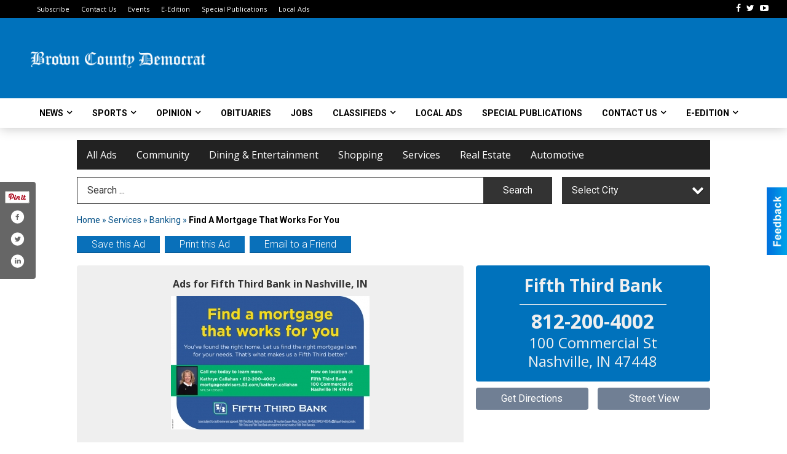

--- FILE ---
content_type: text/html
request_url: https://local.bcdemocrat.com/places/view/4899/find_a_mortgage_that_works_for_you.html
body_size: 14981
content:
<!DOCTYPE html>

<html lang="en" id="dealerspecial" class="en">

	<head>
		<meta charset="utf-8"/>
		<meta name="sth-site-verification" content="44332cc86b3be5c2ba2da00568ce92d9" />

        
				<meta property="og:site_name" content="BC Democrat">
		
		<!-- Mobile Specific Meta MASTER -->
		<meta http-equiv="X-UA-Compatible" content="IE=edge">
		<meta name="viewport" content="width=device-width, initial-scale=1, maximum-scale=5">

		<!-- SEO Tags -->
		<title>Find A Mortgage That Works For You, Fifth Third Bank, Nashville, IN</title><meta name="description" content="Fifth Third Bank, Find A Mortgage That Works For You">
<meta name="keywords" content="Find A Mortgage That Works For You, Fifth Third Bank, Services, Banking">
<meta property="og:title" content="Find A Mortgage That Works For You, Fifth Third Bank, Nashville, IN">
<link rel="canonical" href="https://local.bcdemocrat.com/places/view/4899/fifth_third_bank.html">
<meta rel="canonical" content="https://local.bcdemocrat.com/places/view/4899/fifth_third_bank.html">
<meta property="og:image" content="https://local.bcdemocrat.com/imgs/media.images/4899/4899.widea.jpg">
<meta property="og:url" content="https://local.bcdemocrat.com/places/view/4899/fifth_third_bank.html">
<meta property="og:description" content="Fifth Third Bank, Find A Mortgage That Works For You">
<meta property="og:type" content="place">
<meta property="place:location:latitude" content="39.207691">
<meta property="place:location:longitude" content="-86.243690">

		<!-- Scripts -->
		<script src="/scripts/language/en.js" type="text/javascript" ></script>

		<script src="//ajax.googleapis.com/ajax/libs/jquery/1.11.0/jquery.min.js"></script>
				<script> var $j = jQuery.noConflict(); </script>

		<script src="/js/prototype/prototype.js" type="text/javascript" ></script>
		<script src="/js/prototype/scriptaculous.js?load=effects,dragdrop,controls,slider,builder" type="text/javascript" ></script>

		<!-- GOOGLE MAPS -->
				<script type="text/javascript" src="//maps.googleapis.com/maps/api/js?key=AIzaSyD5Cjhox5invflzpDZQMcY7Ez3A8TnRiVY"></script>
		<script type="text/javascript" src="/js/maps.cluster.js"></script>
		<script type="text/javascript" src="/js/markerclusterer_compiled.js"></script>
		
		<script type="text/javascript">
						var wehaaOptions = {
						TYPE_DEALERSPECIAL : 2,
						TYPE_REALSTATE     : 1,
						actuallatlng       : '',
						base               : "",
						ajaxLoad           : '<p style="text-align:center; margin:0px;">SENDING....</p>',
						facebookAppId      : '287014194650886',
						app                : {
								controller : "places",
								view       : "view"
						},
						defaults           : {
								lat        : 40.755100,
								lng        : -111.877869						},
						type               : 2,
						lang               : '',
						langSegment        : '',
						session      : {"defLoc":0,"city":"Columbus, OH","lat":39.9625,"lng":-83.0061},						showMap            : false,
						usePopUp           : false,
						startURL		   : 'https://local.bcdemocrat.com/', //'//local.bcdemocrat.com/places/view/4899/find_a_mortgage_that_works_for_you.html',
						adURL			   : '',
						startTitle		   : document.title
					};
		</script>

		<script src="/scripts/load/controller:places/action:view.js?v=4.1.0.0" type="text/javascript" ></script>

		<!-- Favicon -->
		<link rel="icon" href="/favicon.png" type="image/png" />
		<link rel="shortcut icon" href="/favicon.ico" />

		<!-- Google Fonts -->
		<link href="//fonts.googleapis.com/css?family=Arimo:400,700" rel="stylesheet" type="text/css"><link href="//fonts.googleapis.com/css?family=Droid+Serif:400,300,700" rel="stylesheet" type="text/css"><link href="//fonts.googleapis.com/css?family=Lato:400,700,300" rel="stylesheet" type="text/css"><link href="//fonts.googleapis.com/css?family=Lora:400,700" rel="stylesheet" type="text/css"><link href="//fonts.googleapis.com/css?family=Merriweather:400,700" rel="stylesheet" type="text/css"><link href="//fonts.googleapis.com/css?family=Neuton:400,700" rel="stylesheet" type="text/css"><link href="//fonts.googleapis.com/css?family=Open+Sans:400,300,700" rel="stylesheet" type="text/css"><link href="//fonts.googleapis.com/css?family=Oswald:400,300,700" rel="stylesheet" type="text/css"><link href="//fonts.googleapis.com/css?family=Playfair+Display:400,700" rel="stylesheet" type="text/css"><link href="//fonts.googleapis.com/css?family=PT+Sans:400,700" rel="stylesheet" type="text/css"><link href="//fonts.googleapis.com/css?family=PT+Sans+Narrow:400,700" rel="stylesheet" type="text/css"><link href="//fonts.googleapis.com/css?family=Roboto:400,300,700" rel="stylesheet" type="text/css"><link href="//fonts.googleapis.com/css?family=Roboto+Condensed:400,700,300" rel="stylesheet" type="text/css"><link href="//fonts.googleapis.com/css?family=Roboto+Slab:400,300,700" rel="stylesheet" type="text/css"><link href="//fonts.googleapis.com/css?family=Source+Serif+Pro:400,700" rel="stylesheet" type="text/css"><link href="//fonts.googleapis.com/css?family=Tinos:400,300,700" rel="stylesheet" type="text/css">
		<!-- Third Party -->
		<link type="text/css" rel="stylesheet" href="/css/themes/web/normalize.css">
					<link type="text/css" rel="stylesheet" href="//cdnjs.cloudflare.com/ajax/libs/font-awesome/4.5.0/css/font-awesome.min.css">
		<link type="text/css" rel="stylesheet" href="/css/window/classic.css">

		<!-- WeHaa -->
		<link type="text/css" rel="stylesheet" href="/css/themes/web/design.css?v=4.1.0.0">
		<link type="text/css" rel="stylesheet" href="/css/themes/web/templates.css?v=4.1.0.0">

		<!--[if IE]>
			<link type="text/css" rel="stylesheet" href="/css/themes/latimes/fix_ie.css">
		<![endif]-->

		<!-- PRINT MEDIA CSS -->
		<link href="/css/themes/web/print.css" rel="stylesheet" type="text/css" media="print">

		<!-- LIGHTBOX -->
		<link type="text/css" rel="stylesheet" href="/css/lightbox/lightbox.css" media="screen" />

		<!-- PROTOTIP -->
		<link type="text/css" rel="stylesheet" href="/css/prototip/prototip.css" media="screen" />

		<!-- Custom Styles -->
		<link type="text/css" rel="stylesheet" href="/css/themes/web/custom.css?v=4.1.0.0">

		<!-- Views Styles -->
		<style type="text/css">

/* General
------------------------------------------------------------------------------------------------------------------------ */

	body {
		background-color: #ffffff;
	}

/* Structure
------------------------------------------------------------------------------------------------------------------------ */

	.fixed-header {
		border-bottom: #000000 0px solid;
	}
	
	.full-width {
		border-bottom: #000000 0px solid;
	}
	
	.boxed-width {
		box-shadow: 0 0 0 rgba(0, 0, 0, 0);
		border-left: #ffffff 0px solid;
		border-right: #ffffff 0px solid;
		background-color: #ffffff;
	}

/* Header
------------------------------------------------------------------------------------------------------------------------ */

	#sHeader {
		background-color: #ffffff;
	}

/* Main Menu
------------------------------------------------------------------------------------------------------------------------ */

	#sMenu {
		padding: 20px 20px 0px 20px;
	}
	
	#fMenu .bgdiv,
	#sMenu .bgdiv {
		color: #ffffff;
		background-color: #222222;
	}
	
	#fMenu .bgdiv .desk-menu > ul > li,
	#sMenu .bgdiv .desk-menu > ul > li {
		font-size: 16px;
		font-weight: normal;
	}
	
	#fMenu .bgdiv .desk-menu > ul > li > a,
	#sMenu .bgdiv .desk-menu > ul > li > a,
	#fMenu .bgdiv .desk-menu > ul > li > span,
	#sMenu .bgdiv .desk-menu > ul > li > span {
		color: #ffffff;
		padding: 0 16px;
		line-height: 48px;
		font-family: "Open Sans", sans-serif;
	}

	#fMenu .bgdiv .desk-menu > ul > li .submen .sublist,
	#sMenu .bgdiv .desk-menu > ul > li .submen .sublist {
		padding: 8px;
		background-color: #0072bc;
	}
	
	#fMenu .bgdiv .desk-menu > ul > li .submen .col.subcol2:first-child,
	#sMenu .bgdiv .desk-menu > ul > li .submen .col.subcol2:first-child {
		padding: 0 4px 0 0;
	}
	
	#fMenu .bgdiv .desk-menu > ul > li .submen .col.subcol2:last-child,
	#sMenu .bgdiv .desk-menu > ul > li .submen .col.subcol2:last-child {
		padding: 0 0 0 4px;
	}
	
	#fMenu .bgdiv .desk-menu > ul > li .submen .col.subcol3,
	#sMenu .bgdiv .desk-menu > ul > li .submen .col.subcol3 {
		padding: 0 4px;
	}
	
	#fMenu .bgdiv .desk-menu > ul > li .submen .col.subcol3:first-child,
	#sMenu .bgdiv .desk-menu > ul > li .submen .col.subcol3:first-child {
		padding: 0 4px 0 0;
	}
	
	#fMenu .bgdiv .desk-menu > ul > li .submen .col.subcol3:last-child,
	#sMenu .bgdiv .desk-menu > ul > li .submen .col.subcol3:last-child {
		padding: 0 0 0 4px;
	}
	
	#fMenu .bgdiv .desk-menu > ul > li .submen .col ul li a,
	#sMenu .bgdiv .desk-menu > ul > li .submen .col ul li a {
		font-size: 14px;
		color: #ffffff;
		border-bottom: #000000 1px solid;
		padding: 10px 8px;
	}
	
	#fMenu .bgdiv .desk-menu > ul > li .focus-within .col ul li a:focus,
	#sMenu .bgdiv .desk-menu > ul > li .focus-within .col ul li a:focus,
	#fMenu .bgdiv .desk-menu > ul > li .submen .col ul li a:hover,
	#sMenu .bgdiv .desk-menu > ul > li .submen .col ul li a:hover,
	#fMenu .bgdiv .desk-menu > ul > li .submen .col ul li a:focus,
	#sMenu .bgdiv .desk-menu > ul > li .submen .col ul li a:focus {
		background-color: #000000;
	}
	
	#fMenu .bgdiv .desk-menu > ul > li:focus-within > a,
	#sMenu .bgdiv .desk-menu > ul > li:focus-within > a,
	#fMenu .bgdiv .desk-menu > ul > li:focus-within > span,
	#sMenu .bgdiv .desk-menu > ul > li:focus-within > span,
	#fMenu .bgdiv .desk-menu > ul > li:hover > a,
	#sMenu .bgdiv .desk-menu > ul > li:hover > a,
	#fMenu .bgdiv .desk-menu > ul > li:hover > span,
	#sMenu .bgdiv .desk-menu > ul > li:hover > span {
		color: #ffffff;
		background-color: #0072bc;
	}
	
	#fMenu .bgdiv .desk-menu > ul > li.more .sublist > ul .li-more > a,
	#sMenu .bgdiv .desk-menu > ul > li.more .sublist > ul .li-more > a,
	#fMenu .bgdiv .desk-menu > ul > li.more .sublist > ul .li-more > span,
	#sMenu .bgdiv .desk-menu > ul > li.more .sublist > ul .li-more > span {
		font-size: 14px;
		color: #ffffff;
		border-bottom: #000000 1px solid;
		padding: 10px 8px;
	}
	
	#fMenu .bgdiv .desk-menu > ul > li.more .sublist > ul .li-more.parent > a:before,
	#sMenu .bgdiv .desk-menu > ul > li.more .sublist > ul .li-more.parent > a:before {
		padding: 2px 12px 0 0;
	}
	
	#fMenu .bgdiv .desk-menu > ul > li.more .sublist > ul .li-more:focus-within > a,
	#sMenu .bgdiv .desk-menu > ul > li.more .sublist > ul .li-more:focus-within > a,
	#fMenu .bgdiv .desk-menu > ul > li.more .sublist > ul .li-more:focus-within > span,
	#sMenu .bgdiv .desk-menu > ul > li.more .sublist > ul .li-more:focus-within > span,
	#fMenu .bgdiv .desk-menu > ul > li.more .sublist > ul .li-more:hover > a,
	#sMenu .bgdiv .desk-menu > ul > li.more .sublist > ul .li-more:hover > a,
	#fMenu .bgdiv .desk-menu > ul > li.more .sublist > ul .li-more:hover > span,
	#sMenu .bgdiv .desk-menu > ul > li.more .sublist > ul .li-more:hover > span {
		background-color: #000000;
	}
	
	#fMenu .bgdiv .desk-menu > ul > li.more .sublist > ul .li-more:focus-within > .submen,
	#sMenu .bgdiv .desk-menu > ul > li.more .sublist > ul .li-more:focus-within > .submen,
	#fMenu .bgdiv .desk-menu > ul > li.more .sublist > ul .li-more:hover > .submen,
	#sMenu .bgdiv .desk-menu > ul > li.more .sublist > ul .li-more:hover > .submen {
		top: -8px;
		padding-right: 8px;
	}
	
	#fMenu .bgdiv .desk-menu > ul > li.more .sublist > ul .li-more:focus-within > .submen.onecolumn .sublist,
	#sMenu .bgdiv .desk-menu > ul > li.more .sublist > ul .li-more:focus-within > .submen.onecolumn .sublist,
	#fMenu .bgdiv .desk-menu > ul > li.more .sublist > ul .li-more:hover > .submen.onecolumn .sublist,
	#sMenu .bgdiv .desk-menu > ul > li.more .sublist > ul .li-more:hover > .submen.onecolumn .sublist {
		width: 292px;
	}
	
	#fMenu .bgdiv .desk-menu > ul > li.more .sublist > ul .li-more:focus-within > .submen.onecolumn .sublist .subcol1,
	#sMenu .bgdiv .desk-menu > ul > li.more .sublist > ul .li-more:focus-within > .submen.onecolumn .sublist .subcol1,
	#fMenu .bgdiv .desk-menu > ul > li.more .sublist > ul .li-more:focus-within > .submen.onecolumn .sublist .subcol2,
	#sMenu .bgdiv .desk-menu > ul > li.more .sublist > ul .li-more:focus-within > .submen.onecolumn .sublist .subcol2,
	#fMenu .bgdiv .desk-menu > ul > li.more .sublist > ul .li-more:focus-within > .submen.onecolumn .sublist .subcol3,
	#sMenu .bgdiv .desk-menu > ul > li.more .sublist > ul .li-more:focus-within > .submen.onecolumn .sublist .subcol3,
	#fMenu .bgdiv .desk-menu > ul > li.more .sublist > ul .li-more:hover > .submen.onecolumn .sublist .subcol1,
	#sMenu .bgdiv .desk-menu > ul > li.more .sublist > ul .li-more:hover > .submen.onecolumn .sublist .subcol1,
	#fMenu .bgdiv .desk-menu > ul > li.more .sublist > ul .li-more:hover > .submen.onecolumn .sublist .subcol2,
	#sMenu .bgdiv .desk-menu > ul > li.more .sublist > ul .li-more:hover > .submen.onecolumn .sublist .subcol2,
	#fMenu .bgdiv .desk-menu > ul > li.more .sublist > ul .li-more:hover > .submen.onecolumn .sublist .subcol3,
	#sMenu .bgdiv .desk-menu > ul > li.more .sublist > ul .li-more:hover > .submen.onecolumn .sublist .subcol3 {
		padding: 0 12px 0 0;
	}

/* Floating & Sliding Menus
------------------------------------------------------------------------------------------------------------------------ */

	#fMenu .bgdiv .mobile-menu > ul > li > a,
	#sMenu .bgdiv .mobile-menu > ul > li > a,
	#fMenu .bgdiv .mobile-menu > ul > li > span,
	#sMenu .bgdiv .mobile-menu > ul > li > span {
		color: #ffffff;
	}

	#fMenu .bgdiv .mobile-menu > ul > li > a.mobile-open span,
	#sMenu .bgdiv .mobile-menu > ul > li > a.mobile-open span,
	#fMenu .bgdiv .mobile-menu > ul > li > span.mobile-open span,
	#sMenu .bgdiv .mobile-menu > ul > li > span.mobile-open span,
	#fMenu .bgdiv .mobile-menu > ul > li > a.ssearch-open span,
	#sMenu .bgdiv .mobile-menu > ul > li > a.ssearch-open span,
	#fMenu .bgdiv .mobile-menu > ul > li > span.ssearch-open span,
	#sMenu .bgdiv .mobile-menu > ul > li > span.ssearch-open span {
		background: #ffffff;
	}

	#sliding_menu {
		background: #0072bc;
	}

	#sliding_menu ul li a {
		color: #ffffff;
		border-bottom: #000000 1px solid;
	}

/* Leader Board
------------------------------------------------------------------------------------------------------------------------ */

	#sLeaderBoard {
		font-size: 16px;
		padding: 8px 20px 0 20px;
	}
	
	#sLeaderBoard .bgdiv {
		color: #ffffff;
		background-color: #b30000;
	}
	
	#sLeaderBoard .bgdiv .content {
		font-weight: normal;
		font-family: "Roboto", sans-serif;
		padding: 8px 16px;
	}

/* Title
------------------------------------------------------------------------------------------------------------------------ */

	#pTitle {
		padding: 12px 20px 0 20px;
		line-height: 36px;
	}
	
	#pTitle .place_index_title {
		color: #000000;
		font-size: 24px;
		font-weight: 300;
		font-family: "Open Sans", sans-serif;
	}

/* Search: Advertizers / Zones / Cities / Search
------------------------------------------------------------------------------------------------------------------------ */

	#pSearch {
		padding: 12px 20px 0 20px;
		line-height: 44px;
		font-weight: normal;
		font-family: "Roboto", sans-serif;
	}
	
	#pSearch ::-webkit-input-placeholder { color: #333333; }
	#pSearch ::-moz-placeholder { color: #333333; }
	#pSearch :-ms-input-placeholder { color: #333333; }
	#pSearch :-moz-placeholder { color: #333333; }
	
		#pSearch .has-text ::-webkit-input-placeholder { color: #333333; }
		#pSearch .has-text ::-moz-placeholder { color: #333333; }
		#pSearch .has-text :-ms-input-placeholder { color: #333333; }
		#pSearch .has-text :-moz-placeholder { color: #333333; }
	
	#pSearch .list-combo,
	#pSearch .search_combo_top,
	#aSearch .advertiser_button {
		padding: 0px 0 0px 16px;
	}
	
	#pSearch .search_combo_top.combo_text {
		padding: 0;
	}
	
	#aSearch .advertiser_button > a,
	#pSearch .search_combo_top input,
	#pSearch .search_combo_top button,
	#pSearch .list-combo .header {
		color: #ffffff;
		font-size: 16px;
		padding: 0 24px;
		background: #333333;
		height: 44px;
		line-height: 44px;
	}
	
	#aSearch .advertiser_button > a {
		height: 36px;
		line-height: 36px;
	}

	#aSearch .advertiser_button:hover > a,
	#pSearch .search_combo_top:hover button,
	#pSearch .list-combo:hover .header {
		-webkit-box-shadow: inset 0 -44px 0 0 rgba(0, 0, 0, 0.15);
		-moz-box-shadow: inset 0 -44px 0 0 rgba(0, 0, 0, 0.15);
		box-shadow: inset 0 -44px 0 0 rgba(0, 0, 0, 0.15);
	}
	
	#pSearch .search_combo_top input {
		width: 176px;
		padding: 0 0 0 16px;
	}
	
		#pSearch .search_combo_top .has-text input {
			width: 100%;
			padding-right: 112px;
			color: #333333;
			background: #ffffff;
			border: #333333 1px solid;
			-webkit-box-shadow: none;
			-moz-box-shadow: none;
			box-shadow: none;
			cursor: auto;
			text-shadow: none;
		}
	
	#pSearch .search_combo_top button {
		width: 32px;
		padding: 0;
	}
	
		#pSearch .search_combo_top .has-text button {
			width: 112px;
			margin-left: -112px;
		}
	
	#pSearch .search_combo_top button.icon-search:before {
		font-size: 20px;
		line-height: 42px;
	}
	
	#pSearch .list-combo .header {
		padding: 0 40px 0 16px;
	}
	
	#pSearch .list-combo .header:after {
		right: 4px;
		width: 32px;
		font-size: 20px;
		line-height: 42px;
	}
	
	#pSearch .list-combo ul {
		background: #0072bc;
		max-height: 320px;
		padding: 4px 0;
	}
	
	#pSearch .list-combo ul li {
		padding: 0 4px;
	}
	
	#pSearch .list-combo ul li a {
		color: #ffffff;
		font-size: 14px;
		border-bottom: #0061a0 1px solid;
		padding: 10px 8px;
	}
	
	#pSearch .list-combo ul li a:hover,
	#pSearch .list-combo ul li a:focus {
		color: #ffffff;
		background-color: #0061a0;
	}

/* Mobile Search: Advertizers / Zones / Cities / Search
------------------------------------------------------------------------------------------------------------------------ */

	#sSearch {
		background: #0072bc;
	}
	
	#sSearch .list-combo ul {
		background: #222222;
	}
	
	#sSearch .list-combo ul li a {
		color: #ffffff;
	}

/* Intro Text
------------------------------------------------------------------------------------------------------------------------ */

	#pIntrotext {
		font-size: 16px;
		padding: 20px 20px 10px 20px;
		font-weight: normal;
		font-family: "Roboto", sans-serif;
	}

/* Banner
------------------------------------------------------------------------------------------------------------------------ */

	#sBanner {
		padding: 8px 20px 0 20px;
	}

/* Breadcrumb
------------------------------------------------------------------------------------------------------------------------ */

	#pBreadcrumb {
		color: #055187;
		padding: 12px 20px 0 20px;
		font-size: 14px;
		font-weight: normal;
		line-height: 28px !important;
	}
	
	#pBreadcrumb a {
		color: #055187;
	}
	
	#pBreadcrumb a:hover,
	#pBreadcrumb a:focus {
		color: #000000;
	}
	
	#pBreadcrumb h2 {
		color: #000000;
		font-weight: bold;
		font-size: 14px;
		line-height: 28px;
	}

/* Saving Ads
------------------------------------------------------------------------------------------------------------------------ */

	#pAdControls,
	#vAdControls {
		padding: 12px 20px 0 20px;
		line-height: 28px;
		font-weight: 300;
		font-family: "Roboto", sans-serif;
	}
	
	#pAdControls a,
	#vAdControls a {
		margin: 0px 8px 0px 0;
		color: #ffffff;
		font-size: 16px;
		padding: 0 24px;
		background: #0970ba;
		height: 28px;
		line-height: 28px;
	}
	
	#pAdControls a:hover,
	#vAdControls a:hover {
		-webkit-box-shadow: inset 0 -28px 0 0 rgba(0, 0, 0, 0.15);
		-moz-box-shadow: inset 0 -28px 0 0 rgba(0, 0, 0, 0.15);
		box-shadow: inset 0 -28px 0 0 rgba(0, 0, 0, 0.15);
	}
	
	#pAdControls.floatright a,
	#vAdControls.floatright a {
		margin: 0px 0 0px 8px;
	}

/* Letter List
------------------------------------------------------------------------------------------------------------------------ */

	.letter-list {
		margin: 0 0 24px;
		font-weight: normal;
		font-family: "Open Sans", sans-serif;
	}
	
	.letter-list ul li {
		margin: 2px;
		font-size: 16px;
	}
	
	.letter-list ul li a {
		color: #ffffff;
		background: #222222;
		border: #222222 1px solid;
		padding: 4px 12px;
	}
	
	.letter-list ul li a.all {
		color: #222222;
		background: none;
	}
	
	.letter-list ul li a:hover,
	.letter-list ul li a.actual {
		color: #ffffff;
		background: #0072bc;
		border: #0072bc 1px solid;
	}
	
	.letter-list ul li strong {
		color: #ffffff;
		background: #222222;
		border: #222222 1px solid;
		font-weight: normal;
		padding: 4px 12px;
	}

/* Ad View - Left Column
------------------------------------------------------------------------------------------------------------------------ */

	.ui-dialog .ui-dialog-content {
		background: #efefef;
	}

	#cA.viewPlace {
		color: #333333;
		width: 63%;
		padding: 0 20px 20px 0;
		font-family: "Roboto", sans-serif;
	}
	
	#cA.viewPlace.fullPage {
		padding: 0 0 20px;
	}
	
	#cA.viewPlace .viewContainer {
		padding: 20px;
		background: #efefef;
		border-radius: 4px;
	}
	
	#cA.viewPlace .viewContainer h1.ad_name {
		margin: 0 0 10px;
		font-size: 16px;
		font-family: "Open Sans", sans-serif;
	}
	
	#cA.viewPlace .viewContainer h2.ad_date {
		margin: 20px 0;
		font-size: 12px;
	}
	
	#cA.viewPlace .viewContainer .related {
		color: #000000;
		background: #ffffff;
		padding: 10px;
		border-radius: 4px;
	}
	
	#cA.viewPlace .viewContainer .related h3 {
		margin: 0 0 10px;
		font-size: 18px;
		font-family: "Open Sans", sans-serif;
	}
	
	#cA.viewPlace .viewContainer .related ul li {
		font-size: 14px;
		padding: 8px 12px;
	}
	
	#cA.viewPlace .viewContainer .related ul li div {
		min-height: 48px;
		padding: 5px 0 5px 64px;
	}
	
	#cA.viewPlace .viewContainer .related ul li div:hover {
		background: #efefef;
	}
	
	#cA.viewPlace .viewContainer .related ul li a {
		color: #0061a0;
	}
	
	#cA.viewPlace .viewContainer .related ul li a img {
		width: 52px;
		height: 48px;
		top: 5px;
		left: 5px;
	}
	
	#cA.viewPlace .viewContainer .related ul li p {
		margin: 5px 0 0;
		font-size: 12px;
	}
	
	#cA.viewPlace .viewContainer .related ul li.hidden-related {
		padding: 0;
	}
	
	#cA.viewPlace .viewContainer .related .view-more-ads {
		color: #ffffff;
		background: #0061a0;
		border-radius: 4px;
		padding: 10px 20px;
		margin-top: 10px;
	}

	#cA.viewPlace .businessHeader h2 {
		color: #0072bc;
		font-size: 48px;
	}

/* Ad View - Right Column
------------------------------------------------------------------------------------------------------------------------ */

	#cB.viewPlace {
		color: #333333;
		width: 37%;
		padding: 0 0 20px;
		font-family: "Roboto", sans-serif;
	}
	
	#cB.viewPlace .viewContainer {
		background: #efefef;
		border-radius: 4px;
		padding: 20px 20px 0;
	}
	
	#cB.viewPlace .viewContainer .placeHeader {
		border-radius: 4px;
		padding: 10px 20px;
		background: #0072bc;
		margin-bottom: 10px;
	}
	
	#cB.viewPlace .viewContainer .placeHeader h2 {
		color: #efefef;
		padding: 6px 0;
		font-size: 28px;
		font-family: "Open Sans", sans-serif;
	}
	
	#cB.viewPlace .viewContainer .placeHeader h2 a {
		color: #efefef;
	}
	
	#cB.viewPlace .viewContainer .placeHeader p {
		color: #efefef;
		font-size: 24px;
		font-family: "Open Sans", sans-serif;
	}
	
	#cB.viewPlace .viewContainer .placeHeader p:before {
		background: #efefef;
	}
	
	#cB.viewPlace .viewContainer .moduleInfo h2 {
		font-size: 20px;
		font-family: "Open Sans", sans-serif;
		margin: 10px 0 5px;
	}
	
	#cB.viewPlace .viewContainer .moduleInfo .space_inserter {
		margin-bottom: 20px;
	}
	
	#cB.viewPlace .viewContainer .moduleInfo .whitesquare {
		color: #000000;
		background: #ffffff;
		padding: 10px 20px;
		border-radius: 4px;
		margin-bottom: 20px;
	}
	
	#cB.viewPlace .viewContainer .moduleInfo .whitesquare a {
		color: #0061a0;
	}

	#cB.viewPlace .viewContainer .moduleInfo .whitesquare h3 {
		font-size: 24px;
		font-family: "Open Sans", sans-serif;
		margin: 0 0 20px;
		padding: 0 0 12px;
	}
	
	#cB.viewPlace .viewContainer .moduleInfo .addresses .extraAddress,
	#cB.viewPlace .viewContainer .moduleInfo .addresses .first_address {
		padding: 8px 0 8px 36px;
	}
	
	#cB.viewPlace .viewContainer .moduleInfo .addresses .extraAddress .letter,
	#cB.viewPlace .viewContainer .moduleInfo .addresses .first_address .letter {
		color: #efefef;
		top: 8px;
		background-color: #0072bc;
		border-radius: 4px;
		font-size: 12px;
		width: 24px;
		height: 24px;
		line-height: 24px;
	}
	
	#cB.viewPlace .viewContainer .moduleInfo .addresses .extraAddress .subaddres,
	#cB.viewPlace .viewContainer .moduleInfo .addresses .first_address .subaddres {
		font-size: 18px;
		line-height: 24px;
	}
	
	#cB.viewPlace .viewContainer .moduleInfo .addresses .extraAddress a.location,
	#cB.viewPlace .viewContainer .moduleInfo .addresses .first_address a.location {
		color: #ffffff;
		background-color: #0061a0;
		padding: 4px 8px;
		border-radius: 4px;
		margin: 4px 4px 0 0;
		font-size: 16px;
	}
	
	#cB.viewPlace .viewContainer .moduleInfo .mapsright p.map_title {
		font-size: 12px;
		margin: 0 0 4px;
	}
	
	#cB.viewPlace .viewContainer .moduleInfo .mapsright #map_place {
		height: 272px;
		border: #000000 1px solid;
		margin-bottom: 20px;
	}
	
	#cB.viewPlace .viewContainer .moduleInfo .bottomaddress #map_place {
		margin-bottom: 0;
	}
	
	#cB.viewPlace .viewContainer .moduleInfo .mapsright .bizmap_address {
		margin-bottom: 20px;
	}
	
	#cB.viewPlace .viewContainer .moduleInfo .contactinfo .websites .website {
		margin: 0 0 24px;
	}
	
	#cB.viewPlace .viewContainer .moduleInfo .contactinfo .schedules {
		margin: 12px 0 0;
		padding: 8px 0 0;
	}
	
	#cB.viewPlace .viewContainer .moduleInfo .topics ul li .paragraph {
		font-size: 20px;
	}
	
	#cA.viewPlace .bizcontact,
	#cB.viewPlace .viewContainer .bizcontact {
		color: #efefef;
		background: #0072bc;
		margin-bottom: 10px;
	}
	
	#cA.viewPlace .bizcontact a,
	#cB.viewPlace .viewContainer .bizcontact a {
		color: #efefef;
	}
	
	#cA.viewPlace #viewmore_biz {
		color: #efefef;
		background: #0072bc;
		display: block;
		text-align: center;
		text-decoration: none;
		text-transform: uppercase;
		padding: 12px 0;
		font-weight: bold;
	}


/* Ad View - Footer
------------------------------------------------------------------------------------------------------------------------ */

	.footerPlace {
		color: #333333;
		padding: 16px;
		background: #ffffff;
	}
	
	.footerPlace .contImage {
		width: 224px;
		height: 112px;
		margin: 0 8px;
		background: #efefef;
	}
	
	.footerPlace .web,
	.footerPlace .contact_info {
		min-width: 208px;
		max-width: 304px;
		height: 112px;
		padding: 8px 16px;
		margin: 0 8px;
		font-size: 12px;
		background: #efefef;
	}
	
	.footerPlace .contact_info h2 {
		font-size: 16px;
		font-family: "Open Sans", sans-serif;
	}
	
	.footerPlace .contact_info h3 {
		margin: 0 0 4px;
		font-family: "Open Sans", sans-serif;
	}
	
	.footerPlace .contact_info a {
		color: #0072bc;
		font-size: 16px;
	}
	
	.footerPlace .web h2 {
		font-size: 14px;
	}
	
	.footerPlace .web h3 {
		font-size: 14px;
	}
	
	.footerPlace .web a {
		color: #0072bc;
		font-size: 14px;
	}

/* Carousel Controls
------------------------------------------------------------------------------------------------------------------------ */

	
	.carousel-section {
		margin-bottom: 32px;
	}
	
	.carousel-section .carousel-title {
		color: #0072bc;
		font-weight: 300;
		font-size: 24px;
		line-height: 32px;
		font-family: "Roboto", sans-serif;
	}
	
	.carousel-section .carousel-title a {
		color: #ffffff;
		background: #0072bc;
		font-weight: 300;
		font-family: "Roboto", sans-serif;
		padding: 0 8px;
		font-size: 10px;
		line-height: 20px;
		margin: 6px 0 0 12px;
	}
	
	.carousel-section .carousel-controls a {
		color: #ffffff;
		background: #0072bc;
		padding: 0 10px 0 8px;
		margin: 2px 0 2px 4px;
	}
	
	.carousel-section .carousel-controls a.carousel-right {
		padding: 0 8px 0 10px;
	}
	
	.carousel-section .carousel-controls a span {
		font-size: 18px;
		line-height: 28px;
	}
	
	.carousel-section .carousel-block-wrapper {
		margin: 16px auto 32px;
	}

	.carousel-section.total_cols_1 .carousel-title a {
		padding: 0 16px;
		font-size: 12px;
		line-height: 28px;
		margin: 4px 0 0;
	}

	.carousel-section.total_cols_1 .carousel-controls a {
		margin: 0px 4px;
	}

/* Ads - Defaults
------------------------------------------------------------------------------------------------------------------------ */

	.place {
		width: 290px;
		padding: 0 10px 25px;
	}

	.place.place_gallery_item,
	.place.place_premium_item {
		height: 350px;
	}

	.place.place_carousel_item,
	.place.place_premium_carousel_item,
	#places_container_marketplace .place.place_marketplace_item {
		height: 325px;
	}

	#places_container_marketplace .place.place_marketplace_item.item_1 {
		height: 650px;
	}

	.place_clean_item,
	.place_default_item,
	.place_premium_item {
		padding-bottom: 49px;
	}

	.place_carousel_item,
	.place_premium_carousel_item {
		padding-bottom: 24px;
	}

		.place .place_wrapper {
		padding-bottom: 1px !important;
		-webkit-box-shadow: 0 0 0 1px rgba(0, 0, 0, 0.15), inset 0 -1px 0 0 rgba(0, 0, 0, 0.15) !important;
		-moz-box-shadow: 0 0 0 1px rgba(0, 0, 0, 0.15), inset 0 -1px 0 0 rgba(0, 0, 0, 0.15) !important;
		box-shadow: 0 0 0 1px rgba(0, 0, 0, 0.15), inset 0 -1px 0 0 rgba(0, 0, 0, 0.15) !important;
	}

	.place_premium_item .place_wrapper,
	.place_carousel_item .place_wrapper,
	.place_premium_carousel_item .place_wrapper {
		height: 301px !important;
	}

	.place_gallery_item .place_wrapper {
		height: 325px !important;
	}

	#places_container_marketplace .place_marketplace_item .place_wrapper {
		height: 300px !important;
	}

	#places_container_marketplace .place_marketplace_item.item_1 .place_wrapper {
		height: 625px !important;
	}
	
	.place .place_wrapper .adimage {
		padding: 10px 10px 10px 10px;
		background: #fafafa;
	}

	.place_carousel_item .place_wrapper .adimage,
	.place_premium_item .place_wrapper .adimage a.img.centered_image, 
	.place_premium_carousel_item .place_wrapper .adimage a.img.centered_image,
	.place_premium_item .place_wrapper .adimage span.img.centered_image, 
	.place_premium_carousel_item .place_wrapper .adimage span.img.centered_image {
		padding: 0;
		bottom: auto;
		height: 71%;
	}

	.place_carousel_item .place_wrapper .adimage a.img,
	.place_carousel_item .place_wrapper .adimage span.img {
		margin: 10px 10px 10px 10px;
	}

	.place_premium_item .place_wrapper .adimage, 
	.place_gallery_item .place_wrapper .adimage, 
	.place_marketplace_item .place_wrapper .adimage,
	.place_premium_carousel_item .place_wrapper .adimage {
		padding: 0;
		bottom: 1px;
	}

	.total_cols_1 .place_clean_item .place_wrapper {
		padding-bottom: 0 !important;
		-webkit-box-shadow: none !important;
		-moz-box-shadow: none !important;
		box-shadow: none !important;
	}

	.total_cols_1 .place_clean_item .place_wrapper .adimage {
		padding: 0;
	}

	.total_cols_1 .place_default_item .place_wrapper .adimage {
		padding: 8px 0;
	}

	.total_cols_1 .place_clean_item .place_wrapper .adimage .imgcontain,
	.total_cols_1 .place_default_item .place_wrapper .adimage .imgcontain {
		margin: 0 -10px;
	}
	
	.total_cols_1 .place_carousel_item .place_wrapper .adimage a.img,
	.total_cols_1 .place_carousel_item .place_wrapper .adimage span.img {
		margin: 8px -10px;
	}

	.place .place_wrapper .details {
		padding: 2px 0 4px 0;
	}

	.place_clean_item .place_wrapper .details {
		padding: 0;
	}

	.place_default_item .place_wrapper .details,
	.place_premium_item .place_wrapper .details,
	.place_carousel_item .place_wrapper .details,
	.place_premium_carousel_item .place_wrapper .details {
		background: rgba(0, 0, 0, 1);
	}

	.place_gallery_item .place_wrapper .adimage .effect,
	.place_marketplace_item .place_wrapper .adimage .effect {
		background: rgba(0, 0, 0, 1);
	}

	.place_gallery_item .place_wrapper .details,
	.place_premium_item .place_wrapper .details, 
	.place_carousel_item .place_wrapper .details, 
	.place_marketplace_item .place_wrapper .details,
	.place_premium_carousel_item .place_wrapper .details {
		top: 71%;
		bottom: 1px;
	}

	.place .place_wrapper .details .offer_name {
		color: #ffffff;
		background: #0072bc;
		text-align: center;
		font-weight: normal;
		padding: 2px 4px 2px 4px;
		font-size: 19px;
		font-family: "Open Sans", sans-serif;
	}
	
	.place .place_wrapper .details .offer_name a,
	.place .place_wrapper .details .offer_name span {
		color: #ffffff;
	}
	
	.place_marketplace_item.item_1 .place_wrapper .details .offer_bintrotext {
		font-size: 47.5px;
	}

	.place .place_wrapper .details .business_name {
		color: #ffffff;
		background: transparent;
		text-align: center;
		font-weight: normal;
		padding: 2px 4px 2px 4px;
		font-size: 14px;
		font-family: "Roboto", sans-serif;
	}
	
	.place .place_wrapper .details .business_name a,
	.place .place_wrapper .details .business_name span {
		color: #ffffff;
	}
	
	.place_marketplace_item.item_1 .place_wrapper .details .offer_bintrotext {
		font-size: 24.5px;
	}

	.place_gallery_item .place_wrapper .business_category, 
	.place_marketplace_item .place_wrapper .business_category,
	.place .place_wrapper .details .business_category {
		color: #ffffff;
		background: transparent;
		text-align: center;
		font-weight: normal;
		padding: 4px 4px 4px 4px;
		font-size: 12px;
		font-family: "Open Sans", sans-serif;
	}
	
	.place_gallery_item .place_wrapper .business_category, 
	.place_marketplace_item .place_wrapper .business_category,
	.place .place_wrapper .details .business_category a,
	.place .place_wrapper .details .business_category span {
		color: #ffffff;
	}
	
	.place_gallery_item .place_wrapper .business_category, 
	.place_marketplace_item .place_wrapper .business_category {
		top: 20px;
						max-width: none !important;
				left: 20px !important;
				right: 20px !important;
					}

	.place .place_wrapper > .business_category a,
	.place .place_wrapper > .business_category span {
		color: #ffffff;
	}
	
	
	.place .place_wrapper .details .offer_bintrotext {
		color: #333333;
		background: transparent;
		text-align: center;
		font-weight: normal;
		padding: 0 4px 0 4px;
		font-size: 12px;
		font-family: "Roboto", sans-serif;
	}

	.place_premium_item .place_wrapper .details .offer_bintrotext > div,
	.place_gallery_item .place_wrapper .details .offer_bintrotext > div,
	.place_carousel_item .place_wrapper .details .offer_bintrotext > div,
	.place_marketplace_item .place_wrapper .details .offer_bintrotext > div,
	.place_premium_carousel_item .place_wrapper .details .offer_bintrotext > div {
		line-height: 18px;
		max-height: 36px;
	}

	.place_marketplace_item.item_1 .place_wrapper .details .offer_bintrotext {
		font-size: 18px;
	}

	.place_marketplace_item.item_1 .place_wrapper .details .offer_bintrotext > div {
		line-height: 26px;
		max-height: 52px;
	}

	.place .place_wrapper .details .publication_date {
		font-size: 12px;
		color: #000000 !important;
		text-align: center !important;
		font-weight: normal !important;
		font-family: "Roboto", sans-serif !important;
	}

	.place_clean_item .place_wrapper .details .publication_date,
	.place_default_item .place_wrapper .details .publication_date,
	.place_premium_item .place_wrapper .details .publication_date,
	.place_carousel_item .place_wrapper .details .publication_date,
	.place_premium_carousel_item .place_wrapper .details .publication_date {
		line-height: 24px;
		bottom: -25px;
	}
	
	@media only screen and (max-width: 740px) {

		.header_links_mobile_fixed a.phones,
		.header_links_mobile_fixed a.location,
		#cB.viewPlace .viewContainer .moduleInfo > h2 {
			background: #0072bc;
		}

   	}

	

</style>









































	</head>

	<body itemscope itemtype="http://schema.org/WebPage" class="places_view ">
		<a class="skip-to-content-link" href="#sContent">skip to content</a>

		<div id="sliding_blocking_bg"></div>
		<!-- Sliding Menu -->
		<div id="sliding_menu">
			
<div class="slidenav-container">
	<nav class="sliding-menu">
			<ul class="menu ">
		<li>
			<a class="home" href="https://local.bcdemocrat.com/">All Ads</a>
		</li>
		<li><a class=''  data-type_id='11'  href='https://local.bcdemocrat.com/places/types:11' title='Community  Ads in  Nashville, IN'>Community </a></li><li><a class=''  data-type_id='3'  href='https://local.bcdemocrat.com/places/types:3' title='Dining & Entertainment Ads in  Nashville, IN'>Dining & Entertainment</a></li><li><a class=''  data-type_id='9'  href='https://local.bcdemocrat.com/places/types:9' title='Shopping Ads in  Nashville, IN'>Shopping</a></li><li><a class=''  data-type_id='5'  href='https://local.bcdemocrat.com/places/types:5' title='Services Ads in  Nashville, IN'>Services</a></li><li><a class=''  data-type_id='23'  href='https://local.bcdemocrat.com/places/types:23' title='Real Estate Ads in  Nashville, IN'>Real Estate</a></li><li><a class=''  data-type_id='24'  href='https://local.bcdemocrat.com/places/types:24' title='Automotive Ads in  Nashville, IN'>Automotive</a></li>	</ul>
		</nav>
</div>
			<div class="clearBoth"></div>
		</div>
		<!-- Sliding Search Forms -->
		<div id="sSearch">
						
			


	<div class="city_combo_top list-combo">
		
<!-- Cities Menu -->
<div class="" style="position:relative;">
	<div class="header" tabindex="0">
					Select City			</div>
	<ul>
		<li>
			<a href="https://local.bcdemocrat.com/">ALL CITIES</a>
		</li>
					<li>
				<a href="https://local.bcdemocrat.com/places/city:Aberdeen">Aberdeen</a>
			</li>
					<li>
				<a href="https://local.bcdemocrat.com/places/city:Anderson">Anderson</a>
			</li>
					<li>
				<a href="https://local.bcdemocrat.com/places/city:Bloomington">Bloomington</a>
			</li>
					<li>
				<a href="https://local.bcdemocrat.com/places/city:Columbus">Columbus</a>
			</li>
					<li>
				<a href="https://local.bcdemocrat.com/places/city:Fort%20Collins">Fort Collins</a>
			</li>
					<li>
				<a href="https://local.bcdemocrat.com/places/city:Freetown">Freetown</a>
			</li>
					<li>
				<a href="https://local.bcdemocrat.com/places/city:Indianapolis">Indianapolis</a>
			</li>
					<li>
				<a href="https://local.bcdemocrat.com/places/city:Lafayette">Lafayette</a>
			</li>
					<li>
				<a href="https://local.bcdemocrat.com/places/city:Martinsville">Martinsville</a>
			</li>
					<li>
				<a href="https://local.bcdemocrat.com/places/city:Morgantown">Morgantown</a>
			</li>
					<li>
				<a href="https://local.bcdemocrat.com/places/city:Nashville">Nashville</a>
			</li>
					<li>
				<a href="https://local.bcdemocrat.com/places/city:Nineveh">Nineveh</a>
			</li>
					<li>
				<a href="https://local.bcdemocrat.com/places/city:Paoli">Paoli</a>
			</li>
					<li>
				<a href="https://local.bcdemocrat.com/places/city:Trafalgar">Trafalgar</a>
			</li>
			</ul>
</div>
<!-- /Cities Menu -->		<div class="clearBoth"></div>
	</div>
	
<div class="search_combo_top">
	    <form action="/places/str:" class="search ">
    <div class="input search append ">
    <label for="field_1990"><span style="font-size:1rem;position:absolute;z-index:0;">Search Term</span>
    <input id="field_1990" name="str" style="z-index:1;" value="" placeholder="Search ..." autocomplete="off" autocorrect="off" autocapitalize="off">
    </label>
    	<button type="submit" class="icon-search" style="overflow:hidden;"><span style="position:absolute;left:50px;">Search</span></button>
        </div>
    </form>
  	<div class="clearBoth"></div>
</div>
			<div class="clearBoth"></div>
		</div>

		</div><!-- /fixed-header --><div class="full-width">						<!-- Header -->
						<div id="sHeader">
								<div id="client_header">
	<div class="td-header-wrap td-header-style-1">
		<div class="td-header-top-menu-full">
			<div class="td-container td-header-row td-header-top-menu">
				<div class="top-bar-style-1">
					<nav>
						<div class="td-header-sp-top-menu" role="navigation" itemscope="itemscope" itemtype="http://schema.org/SiteNavigationElement">
							<div class="menu-top-container">
								<ul id="menu-top-header-menu" class="top-header-menu sf-js-enabled">
									<li id="menu-item-97708" class="menu-item menu-item-type-post_type menu-item-object-page menu-item-first td-menu-item td-normal-menu menu-item-97708"><a href="https://bcdemocrat.com/subscribe-2/">Subscribe</a></li>
									<li id="menu-item-97709" class="menu-item menu-item-type-post_type menu-item-object-page td-menu-item td-normal-menu menu-item-97709"><a href="https://bcdemocrat.com/contact-2/">Contact Us</a></li>
									<li id="menu-item-133017" class="menu-item menu-item-type-post_type menu-item-object-page td-menu-item td-normal-menu menu-item-133017"><a href="https://bcdemocrat.com/events-2/">Events</a></li>
									<li id="menu-item-134527" class="menu-item menu-item-type-custom menu-item-object-custom td-menu-item td-normal-menu menu-item-134527"><a href="https://bcdemocrat-in.newsmemory.com/">E-Edition</a></li>
									<li id="menu-item-134528" class="menu-item menu-item-type-custom menu-item-object-custom td-menu-item td-normal-menu menu-item-134528"><a href="https://bcdemocrat.com/category/local-features/magazines-local-features/">Special Publications</a></li>
									<li id="menu-item-367239" class="menu-item menu-item-type-taxonomy menu-item-object-category td-menu-item td-normal-menu menu-item-367239"><a href="https://local.bcdemocrat.com/">Local Ads</a></li>
								</ul>
							</div>
						</div>
					</nav>
					<div class="td-header-sp-top-widget">
						<span class="td-social-icon-wrap"><a target="_blank" href="https://www.facebook.com/BrownCountyDemocrat" title="Facebook"><i class="fa fa-facebook"></i></a></span>
						<span class="td-social-icon-wrap"><a target="_blank" href="https://twitter.com/bcdemocrat" title="Twitter"><i class="fa fa-twitter"></i></a></span>
						<span class="td-social-icon-wrap"><a target="_blank" href="https://youtube.com/bcd47448" title="Youtube"><i class="fa fa-youtube-play"></i></a></span>
					</div>
				</div>
			</div>
		</div>
		<div class="td-banner-wrap-full td-logo-wrap-full">
			<div class="td-container td-header-row td-header-header">
				<div class="td-header-sp-logo"> 
					<a itemprop="url" href="http://www.bcdemocrat.com/">
						<img class="td-retina-data" style="max-width: 284px; width: 284px;" src="/css/themes/web/img/logo_normal.png" alt="Brown County Democrat" title="Brown County Democrat">
					</a>
					<meta itemprop="name" content="Brown County Democrat">
				</div>
				<div class="td-header-sp-recs">
					<div class="td-header-rec-wrap" style="min-height: 90px;">
						<script type="text/javascript" src="https://local.bcdemocrat.com/places/widget/js:1/type:pencil"></script>
					</div>
				</div>
				<div class="clearBoth"></div>
			</div>
		</div>
		<div class="td-header-menu-wrap-full" style="min-height: 48px;">
			<div class="td-header-menu-wrap td-header-gradient" style="transform: translate3d(0px, 0px, 0px);">
				<div class="td-container td-header-row td-header-main-menu">
					<nav>
						<div id="td-header-menu" role="navigation" itemscope="itemscope" itemtype="http://schema.org/SiteNavigationElement">
							<div id="td-top-mobile-toggle"><a id="open_menu" href="#"><i class="fa fa-bars"></i></a></div>
							<script>
							$j('#open_menu').on('click', function (e){
								e.preventDefault();
								if( $j('#menu_openner').css('left') == '0px' ) {
									$j('#menu_openner').css('left','-300px');
									setTimeout(function(){ $j('#menu_openner').css('height','auto'); }, 300);
								} else {
									$j('#menu_openner').css('height',$j('body').outerHeight()-$j('#movheader').outerHeight());
									$j('#menu_openner').css('left','0px');
								}
							});
							</script>
							<div id="movheader" class="td-main-menu-logo"> 
								<a itemprop="url" href="http://www.bcdemocrat.com/">
									<img class="td-retina-data" style="max-width: 284px;" src="/css/themes/web/img/logo_small.png" alt="Brown County Democrat" title="Brown County Democrat">
								</a>
								<meta itemprop="name" content="Brown County Democrat">
							</div>
							<div id="menu_openner" class="menu-main-menu-container">
								<ul id="menu-main-menu-1" class="sf-menu sf-js-enabled">
									<li class="menu-item menu-item-type-custom menu-item-object-custom menu-item-has-children td-menu-item td-normal-menu menu-item-56964"><a title="News" href="https://bcdemocrat.com/category/news/" class="sf-with-ul">News<i class="fa fa-angle-down"></i></a>
										<ul class="sub-menu" style="float: none; width: 10em; display: none;">
											<li class="menu-item menu-item-type-post_type menu-item-object-page td-menu-item td-normal-menu" style="white-space: normal; float: left; width: 100%;"><a href="https://bcdemocrat.com/category/local-news/" style="float: none; width: auto;">Local News</a></li>
                                            <li class="menu-item menu-item-type-post_type menu-item-object-page td-menu-item td-normal-menu" style="white-space: normal; float: left; width: 100%;"><a href="https://bcdemocrat.com/category/local-business/" style="float: none; width: auto;">Local Business</a></li>
                                            <li class="menu-item menu-item-type-post_type menu-item-object-page td-menu-item td-normal-menu" style="white-space: normal; float: left; width: 100%;"><a href="https://bcdemocrat.com/category/local-features/" style="float: none; width: auto;">Local Features</a></li>
                                            <li class="menu-item menu-item-type-post_type menu-item-object-page td-menu-item td-normal-menu" style="white-space: normal; float: left; width: 100%;"><a href="https://bcdemocrat.com/category/local-news/record-book/" style="float: none; width: auto;">Record Book</a></li>
                                            <li class="menu-item menu-item-type-post_type menu-item-object-page td-menu-item td-normal-menu" style="white-space: normal; float: left; width: 100%;"><a href="https://bcdemocrat.com/category/calendar/" style="float: none; width: auto;">Calendar</a></li>
										</ul>
									</li>
									<li class="menu-item menu-item-type-taxonomy menu-item-object-category menu-item-has-children td-menu-item td-normal-menu menu-item-56971"><a title="Sports stories" href="https://bcdemocrat.com/category/local-sports/" class="sf-with-ul">Sports<i class="fa fa-angle-down"></i></a>
										<ul class="sub-menu" style="float: none; width: 10em; display: none;">
											<li class="menu-item menu-item-type-taxonomy menu-item-object-category td-menu-item td-normal-menu menu-item-56972" style="white-space: normal; float: left; width: 100%;"><a title="Local sports stories" href="https://aimsportsbets.com/" style="float: none; width: auto;">Aim Sports Bets</a></li>
										</ul>
									</li>
                                    <li class="menu-item menu-item-type-taxonomy menu-item-object-category menu-item-has-children td-menu-item td-normal-menu menu-item-56971"><a href="https://bcdemocrat.com/category/local-opinion/" class="sf-with-ul">OPINION<i class="fa fa-angle-down"></i></a>
										<ul class="sub-menu" style="float: none; width: 10em; display: none;">
											<li class="menu-item menu-item-type-taxonomy menu-item-object-category td-menu-item td-normal-menu" style="white-space: normal; float: left; width: 100%;"><a href="https://bcdemocrat.com/category/local-opinion/letters-local-opinion/" style="float: none; width: auto;">Letters</a></li>
                                            <li class="menu-item menu-item-type-taxonomy menu-item-object-category td-menu-item td-normal-menu" style="white-space: normal; float: left; width: 100%;"><a href="https://bcdemocrat.com/category/local-opinion/columns-local-opinion/" style="float: none; width: auto;">Columns</a></li>
										</ul>
									</li>
                                    <li class="menu-item menu-item-type-post_type menu-item-object-page td-menu-item td-normal-menu"><a title="OBITUARIES" href="https://bcdemocrat.com/category/obituaries/">OBITUARIES</a></li>
                                    <li class="menu-item menu-item-type-post_type menu-item-object-page td-menu-item td-normal-menu"><a title="JOBS" href="https://aimmediajobs.com/indiana">JOBS</a></li>
									<li class="menu-item menu-item-type-taxonomy menu-item-object-category menu-item-has-children td-menu-item td-normal-menu menu-item-56983"><a title="CLASSIFIEDS" href="https://bcdemocrat.com/classifieds-2/" class="sf-with-ul">CLASSIFIEDS<i class="fa fa-angle-down"></i></a>
										<ul class="sub-menu" style="float: none; width: 10em; display: none;">
											<li class="menu-item menu-item-type-taxonomy menu-item-object-category td-menu-item td-normal-menu" style="white-space: normal; float: left; width: 100%;"><a title="Classifieds Page" href="https://bcdemocrat.com/classifieds/" style="float: none; width: auto;">Classifieds Page</a></li>
                                            <li class="menu-item menu-item-type-taxonomy menu-item-object-category td-menu-item td-normal-menu" style="white-space: normal; float: left; width: 100%;"><a title="Call an Expert" href="https://bcdemocrat.com/call-an-expert/" style="float: none; width: auto;">Call an Expert</a></li>
                                            <li class="menu-item menu-item-type-taxonomy menu-item-object-category td-menu-item td-normal-menu" style="white-space: normal; float: left; width: 100%;"><a title="Top Jobs" href="https://bcdemocrat.com/top-jobs/" style="float: none; width: auto;">Top Jobs</a></li>
										</ul>
									</li>
                                    <li class="menu-item menu-item-type-post_type menu-item-object-page td-menu-item td-normal-menu"><a title="LOCAL ADS" href="https://local.bcdemocrat.com/">LOCAL ADS</a></li>
                                    <li class="menu-item menu-item-type-post_type menu-item-object-page td-menu-item td-normal-menu"><a title="SPECIAL PUBLICATIONS" href="https://bcdemocrat.com/category/special-sections/">SPECIAL PUBLICATIONS</a></li>
									<li class="menu-item menu-item-type-post_type menu-item-object-page menu-item-has-children td-menu-item td-normal-menu menu-item-56986"><a title="Contact Us" href="https://bcdemocrat.com/contact/" class="sf-with-ul">Contact Us<i class="fa fa-angle-down"></i></a>
										<ul class="sub-menu" style="float: none; width: 10em; display: none;">
											<li class="menu-item menu-item-type-post_type menu-item-object-page td-menu-item td-normal-menu menu-item-56987" style="white-space: normal; float: left; width: 100%;"><a title="Submit Event" href="https://bcdemocrat.com/submit-event/" style="float: none; width: auto;">Submit Event</a></li>
											<li class="menu-item menu-item-type-post_type menu-item-object-page td-menu-item td-normal-menu menu-item-97100" style="white-space: normal; float: left; width: 100%;"><a title="Submit an Event" href="https://legacy.memoriams.com/network/BrownCountyDemocrat/Obituary" style="float: none; width: auto;">Submit an Obituary</a></li>
										</ul>
									</li>
									<li class="hide_sm menu-item menu-item-type-custom menu-item-object-custom menu-item-has-children td-menu-item td-normal-menu menu-item-56989"><a title="E-Edition" href="https://bcdemocrat-in.newsmemory.com/" class="sf-with-ul">E-Edition<i class="fa fa-angle-down"></i></a>
										<ul class="sub-menu" style="float: none; width: 13.4286em; display: none;">
											<li class="menu-item menu-item-type-post_type menu-item-object-page td-menu-item td-normal-menu" style="white-space: normal; float: left; width: 100%;"><a title="E-edition" href="https://bcdemocrat-in.newsmemory.com/" style="float: none; width: auto;">E-edition</a></li>
                                            <li class="menu-item menu-item-type-post_type menu-item-object-page td-menu-item td-normal-menu" style="white-space: normal; float: left; width: 100%;"><a title="Android App" href="https://play.google.com/store/apps/details?id=com.browncountydemocrat.android.prod" style="float: none; width: auto;">Android App</a></li>
                                            <li class="menu-item menu-item-type-post_type menu-item-object-page td-menu-item td-normal-menu" style="white-space: normal; float: left; width: 100%;"><a title="Apple App" href="https://apps.apple.com/us/app/bcd-e-edition/id1537192415" style="float: none; width: auto;">Apple App</a></li>
                                            <li class="menu-item menu-item-type-post_type menu-item-object-page td-menu-item td-normal-menu" style="white-space: normal; float: left; width: 100%;"><a title="Subscribe" href="https://bcdemocrat.com/subscribe/" style="float: none; width: auto;">Subscribe</a></li>
										</ul>
									</li>
								</ul>
							</div>
						</div>
					</nav>
				</div>
			</div>
		</div>
	</div>
</div>
								<div class="clearBoth"></div>
						</div>
						</div><!-- /full-width --><div class="boxed-width"><div class="top-section">						<!-- Main Menu -->
						<div id="sMenu">
							<div class="bgdiv">
								<div class="content">
									
<div class="nav-container">
	<nav class="desk-menu">
			<ul class="menu top init-hidden">
					<li>
				<a class="home" href="https://local.bcdemocrat.com/">All Ads</a>
			</li>
							<li class=" parent">
					<a class=''  data-type_id='11'  href='https://local.bcdemocrat.com/places/types:11' title='Community  Ads in  Nashville, IN'>Community </a>						<div class="submen  col1">
							<div class="sublist">
								<div>
																			<div class="subcol1 col">
											<ul>
												<li><a class=''  data-type_id='11'  data-category_id='134'  href='https://local.bcdemocrat.com/places/categories:134' title='Celebration Ads in  Nashville, IN'>Celebration</a></li><li><a class=''  data-type_id='11'  data-category_id='76'  href='https://local.bcdemocrat.com/places/categories:76' title='Church Ads in  Nashville, IN'>Church</a></li><li><a class=''  data-type_id='11'  data-category_id='24'  href='https://local.bcdemocrat.com/places/categories:24' title='Events  Ads in  Nashville, IN'>Events </a></li><li><a class=''  data-type_id='11'  data-category_id='115'  href='https://local.bcdemocrat.com/places/categories:115' title='Government Ads in  Nashville, IN'>Government</a></li><li><a class=''  data-type_id='11'  data-category_id='92'  href='https://local.bcdemocrat.com/places/categories:92' title='Organizations Ads in  Nashville, IN'>Organizations</a></li><li><a class=''  data-type_id='11'  data-category_id='117'  href='https://local.bcdemocrat.com/places/categories:117' title='Public Notice Ads in  Nashville, IN'>Public Notice</a></li>											</ul>
										</div>
																		</div>
								<div class="clearBoth"></div>
							</div>
						</div>
										</li>
								<li class=" parent">
					<a class=''  data-type_id='3'  href='https://local.bcdemocrat.com/places/types:3' title='Dining & Entertainment Ads in  Nashville, IN'>Dining & Entertainment</a>						<div class="submen  col2">
							<div class="sublist">
								<div>
																			<div class="subcol2 col">
											<ul>
												<li><a class=''  data-type_id='3'  data-category_id='99'  href='https://local.bcdemocrat.com/places/categories:99' title='Art Ads in  Nashville, IN'>Art</a></li><li><a class=''  data-type_id='3'  data-category_id='112'  href='https://local.bcdemocrat.com/places/categories:112' title='Attraction Ads in  Nashville, IN'>Attraction</a></li><li><a class=''  data-type_id='3'  data-category_id='1'  href='https://local.bcdemocrat.com/places/categories:1' title='Bars &amp; Clubs Ads in  Nashville, IN'>Bars &amp; Clubs</a></li><li><a class=''  data-type_id='3'  data-category_id='18'  href='https://local.bcdemocrat.com/places/categories:18' title='Festivals Ads in  Nashville, IN'>Festivals</a></li><li><a class=''  data-type_id='3'  data-category_id='19'  href='https://local.bcdemocrat.com/places/categories:19' title='Galleries & Museums Ads in  Nashville, IN'>Galleries & Museums</a></li><li><a class=''  data-type_id='3'  data-category_id='93'  href='https://local.bcdemocrat.com/places/categories:93' title='Horseback Riding Ads in  Nashville, IN'>Horseback Riding</a></li>											</ul>
										</div>
																				<div class="subcol2 col">
											<ul>
												<li><a class=''  data-type_id='3'  data-category_id='84'  href='https://local.bcdemocrat.com/places/categories:84' title='Hotel Ads in  Nashville, IN'>Hotel</a></li><li><a class=''  data-type_id='3'  data-category_id='42'  href='https://local.bcdemocrat.com/places/categories:42' title='Live Music  Ads in  Nashville, IN'>Live Music </a></li><li><a class=''  data-type_id='3'  data-category_id='90'  href='https://local.bcdemocrat.com/places/categories:90' title='Restaurants Ads in  Nashville, IN'>Restaurants</a></li><li><a class=''  data-type_id='3'  data-category_id='31'  href='https://local.bcdemocrat.com/places/categories:31' title='Sporting Events  Ads in  Nashville, IN'>Sporting Events </a></li><li><a class=''  data-type_id='3'  data-category_id='36'  href='https://local.bcdemocrat.com/places/categories:36' title='TV / Radio Ads in  Nashville, IN'>TV / Radio</a></li>											</ul>
										</div>
																		</div>
								<div class="clearBoth"></div>
							</div>
						</div>
										</li>
								<li class=" parent">
					<a class=''  data-type_id='9'  href='https://local.bcdemocrat.com/places/types:9' title='Shopping Ads in  Nashville, IN'>Shopping</a>						<div class="submen  col3">
							<div class="sublist">
								<div>
																			<div class="subcol3 col">
											<ul>
												<li><a class=''  data-type_id='9'  data-category_id='95'  href='https://local.bcdemocrat.com/places/categories:95' title='Art Supplies Ads in  Nashville, IN'>Art Supplies</a></li><li><a class=''  data-type_id='9'  data-category_id='96'  href='https://local.bcdemocrat.com/places/categories:96' title='Bakery Ads in  Nashville, IN'>Bakery</a></li><li><a class=''  data-type_id='9'  data-category_id='3'  href='https://local.bcdemocrat.com/places/categories:3' title='Book Sellers Ads in  Nashville, IN'>Book Sellers</a></li><li><a class=''  data-type_id='9'  data-category_id='110'  href='https://local.bcdemocrat.com/places/categories:110' title='Bookstore Ads in  Nashville, IN'>Bookstore</a></li><li><a class=''  data-type_id='9'  data-category_id='133'  href='https://local.bcdemocrat.com/places/categories:133' title='Candy Ads in  Nashville, IN'>Candy</a></li><li><a class=''  data-type_id='9'  data-category_id='105'  href='https://local.bcdemocrat.com/places/categories:105' title='Clothing Ads in  Nashville, IN'>Clothing</a></li><li><a class=''  data-type_id='9'  data-category_id='107'  href='https://local.bcdemocrat.com/places/categories:107' title='Coffee & Tea Ads in  Nashville, IN'>Coffee & Tea</a></li><li><a class=''  data-type_id='9'  data-category_id='114'  href='https://local.bcdemocrat.com/places/categories:114' title='Construction Ads in  Nashville, IN'>Construction</a></li>											</ul>
										</div>
																				<div class="subcol3 col">
											<ul>
												<li><a class=''  data-type_id='9'  data-category_id='38'  href='https://local.bcdemocrat.com/places/categories:38' title='Fashion  Ads in  Nashville, IN'>Fashion </a></li><li><a class=''  data-type_id='9'  data-category_id='4'  href='https://local.bcdemocrat.com/places/categories:4' title='Fashion Accesories Ads in  Nashville, IN'>Fashion Accesories</a></li><li><a class=''  data-type_id='9'  data-category_id='120'  href='https://local.bcdemocrat.com/places/categories:120' title='Flowers Ads in  Nashville, IN'>Flowers</a></li><li><a class=''  data-type_id='9'  data-category_id='132'  href='https://local.bcdemocrat.com/places/categories:132' title='Food Ads in  Nashville, IN'>Food</a></li><li><a class=''  data-type_id='9'  data-category_id='104'  href='https://local.bcdemocrat.com/places/categories:104' title='Gas Station Ads in  Nashville, IN'>Gas Station</a></li><li><a class=''  data-type_id='9'  data-category_id='62'  href='https://local.bcdemocrat.com/places/categories:62' title='Gifts Ads in  Nashville, IN'>Gifts</a></li><li><a class=''  data-type_id='9'  data-category_id='100'  href='https://local.bcdemocrat.com/places/categories:100' title='Guns Ads in  Nashville, IN'>Guns</a></li><li><a class=''  data-type_id='9'  data-category_id='103'  href='https://local.bcdemocrat.com/places/categories:103' title='Hardware Ads in  Nashville, IN'>Hardware</a></li>											</ul>
										</div>
																				<div class="subcol3 col">
											<ul>
												<li><a class=''  data-type_id='9'  data-category_id='30'  href='https://local.bcdemocrat.com/places/categories:30' title='Home & Garden  Ads in  Nashville, IN'>Home & Garden </a></li><li><a class=''  data-type_id='9'  data-category_id='5'  href='https://local.bcdemocrat.com/places/categories:5' title='Home Furnishing Ads in  Nashville, IN'>Home Furnishing</a></li><li><a class=''  data-type_id='9'  data-category_id='97'  href='https://local.bcdemocrat.com/places/categories:97' title='Jewelry Ads in  Nashville, IN'>Jewelry</a></li><li><a class=''  data-type_id='9'  data-category_id='67'  href='https://local.bcdemocrat.com/places/categories:67' title='Liquor Ads in  Nashville, IN'>Liquor</a></li><li><a class=''  data-type_id='9'  data-category_id='108'  href='https://local.bcdemocrat.com/places/categories:108' title='Market Ads in  Nashville, IN'>Market</a></li><li><a class=''  data-type_id='9'  data-category_id='27'  href='https://local.bcdemocrat.com/places/categories:27' title='Pets  Ads in  Nashville, IN'>Pets </a></li><li><a class=''  data-type_id='9'  data-category_id='127'  href='https://local.bcdemocrat.com/places/categories:127' title='Quilt Store Ads in  Nashville, IN'>Quilt Store</a></li><li><a class=''  data-type_id='9'  data-category_id='106'  href='https://local.bcdemocrat.com/places/categories:106' title='Rock & Fossils Ads in  Nashville, IN'>Rock & Fossils</a></li>											</ul>
										</div>
																		</div>
								<div class="clearBoth"></div>
							</div>
						</div>
										</li>
								<li class=" parent">
					<a class=''  data-type_id='5'  href='https://local.bcdemocrat.com/places/types:5' title='Services Ads in  Nashville, IN'>Services</a>						<div class="submen  col3">
							<div class="sublist">
								<div>
																			<div class="subcol3 col">
											<ul>
												<li><a class=''  data-type_id='5'  data-category_id='43'  href='https://local.bcdemocrat.com/places/categories:43' title='Attorneys  Ads in  Nashville, IN'>Attorneys </a></li><li><a class=''  data-type_id='5'  data-category_id='79'  href='https://local.bcdemocrat.com/places/categories:79' title='Auction Ads in  Nashville, IN'>Auction</a></li><li><a class=''  data-type_id='5'  data-category_id='45'  href='https://local.bcdemocrat.com/places/categories:45' title='Banking  Ads in  Nashville, IN'>Banking </a></li><li><a class=''  data-type_id='5'  data-category_id='110'  href='https://local.bcdemocrat.com/places/categories:110' title='Bookstore Ads in  Nashville, IN'>Bookstore</a></li><li><a class=''  data-type_id='5'  data-category_id='114'  href='https://local.bcdemocrat.com/places/categories:114' title='Construction Ads in  Nashville, IN'>Construction</a></li><li><a class=''  data-type_id='5'  data-category_id='91'  href='https://local.bcdemocrat.com/places/categories:91' title='Counseling Ads in  Nashville, IN'>Counseling</a></li><li><a class=''  data-type_id='5'  data-category_id='88'  href='https://local.bcdemocrat.com/places/categories:88' title='Education Ads in  Nashville, IN'>Education</a></li><li><a class=''  data-type_id='5'  data-category_id='113'  href='https://local.bcdemocrat.com/places/categories:113' title='Energy Ads in  Nashville, IN'>Energy</a></li>											</ul>
										</div>
																				<div class="subcol3 col">
											<ul>
												<li><a class=''  data-type_id='5'  data-category_id='83'  href='https://local.bcdemocrat.com/places/categories:83' title='Funeral Ads in  Nashville, IN'>Funeral</a></li><li><a class=''  data-type_id='5'  data-category_id='119'  href='https://local.bcdemocrat.com/places/categories:119' title='Gas & Oil Ads in  Nashville, IN'>Gas & Oil</a></li><li><a class=''  data-type_id='5'  data-category_id='11'  href='https://local.bcdemocrat.com/places/categories:11' title='Health & Wellness Ads in  Nashville, IN'>Health & Wellness</a></li><li><a class=''  data-type_id='5'  data-category_id='125'  href='https://local.bcdemocrat.com/places/categories:125' title='Home Improvement Ads in  Nashville, IN'>Home Improvement</a></li><li><a class=''  data-type_id='5'  data-category_id='94'  href='https://local.bcdemocrat.com/places/categories:94' title='Hotel & Resort Ads in  Nashville, IN'>Hotel & Resort</a></li><li><a class=''  data-type_id='5'  data-category_id='77'  href='https://local.bcdemocrat.com/places/categories:77' title='Insurance Ads in  Nashville, IN'>Insurance</a></li><li><a class=''  data-type_id='5'  data-category_id='122'  href='https://local.bcdemocrat.com/places/categories:122' title='Landscaping Ads in  Nashville, IN'>Landscaping</a></li><li><a class=''  data-type_id='5'  data-category_id='32'  href='https://local.bcdemocrat.com/places/categories:32' title='Medical  Ads in  Nashville, IN'>Medical </a></li>											</ul>
										</div>
																				<div class="subcol3 col">
											<ul>
												<li><a class=''  data-type_id='5'  data-category_id='130'  href='https://local.bcdemocrat.com/places/categories:130' title='Memorial Ads in  Nashville, IN'>Memorial</a></li><li><a class=''  data-type_id='5'  data-category_id='47'  href='https://local.bcdemocrat.com/places/categories:47' title='Pets  Ads in  Nashville, IN'>Pets </a></li><li><a class=''  data-type_id='5'  data-category_id='68'  href='https://local.bcdemocrat.com/places/categories:68' title='Photography Ads in  Nashville, IN'>Photography</a></li><li><a class=''  data-type_id='5'  data-category_id='89'  href='https://local.bcdemocrat.com/places/categories:89' title='Senior Living Ads in  Nashville, IN'>Senior Living</a></li><li><a class=''  data-type_id='5'  data-category_id='46'  href='https://local.bcdemocrat.com/places/categories:46' title='Technology  Ads in  Nashville, IN'>Technology </a></li><li><a class=''  data-type_id='5'  data-category_id='101'  href='https://local.bcdemocrat.com/places/categories:101' title='Tours Ads in  Nashville, IN'>Tours</a></li><li><a class=''  data-type_id='5'  data-category_id='16'  href='https://local.bcdemocrat.com/places/categories:16' title='Travel Ads in  Nashville, IN'>Travel</a></li>											</ul>
										</div>
																		</div>
								<div class="clearBoth"></div>
							</div>
						</div>
										</li>
								<li class=" parent">
					<a class=''  data-type_id='23'  href='https://local.bcdemocrat.com/places/types:23' title='Real Estate Ads in  Nashville, IN'>Real Estate</a>						<div class="submen  col1">
							<div class="sublist">
								<div>
																			<div class="subcol1 col">
											<ul>
												<li><a class=''  data-type_id='23'  data-category_id='70'  href='https://local.bcdemocrat.com/places/categories:70' title='Real Estate Ads in  Nashville, IN'>Real Estate</a></li>											</ul>
										</div>
																		</div>
								<div class="clearBoth"></div>
							</div>
						</div>
										</li>
								<li class=" parent">
					<a class=''  data-type_id='24'  href='https://local.bcdemocrat.com/places/types:24' title='Automotive Ads in  Nashville, IN'>Automotive</a>						<div class="submen  col1">
							<div class="sublist">
								<div>
																			<div class="subcol1 col">
											<ul>
												<li><a class=''  data-type_id='24'  data-category_id='72'  href='https://local.bcdemocrat.com/places/categories:72' title='Auto Services Ads in  Nashville, IN'>Auto Services</a></li>											</ul>
										</div>
																		</div>
								<div class="clearBoth"></div>
							</div>
						</div>
										</li>
								<li class="more notused">
					<span tabindex="0">More ...</span>
					<div class="submen">
						<div class="sublist">
							<ul class="menu"></ul>
						</div>
					</div>
				</li>
					</ul>
		</nav>
	<nav class="mobile-menu">
			<ul class="menu ">
				<li>
			<span class="mobile-open">
				<span></span>
				<span></span>
				<span></span>
				<span></span>
			</span>
		</li>
						<li class="backcrumb">
					<a href="#" onClick="window.history.back();return false;">Fifth Third Bank</a>
				</li>
							<li class="floatright">
				<span class="ssearch-open">
					<span></span>
					<span></span>
				</span>
			</li>
				</ul>
		</nav>
</div>
									<div class="clearBoth"></div>
								</div>
							</div>
						</div>
												<!-- Search Forms -->
						<div id="pSearch" class="floatnone">
							<div class="bgdiv">
								<div class="content">
									<div class="fullspace">
										
<div class="search_combo_top combo_text combo_width_75">
	    <form action="/places/str:" class="search ">
    <div class="input search append has-text">
    <label for="field_1641"><span style="font-size:1rem;position:absolute;z-index:0;">Search Term</span>
    <input id="field_1641" name="str" style="z-index:1;" value="" placeholder="Search ..." autocomplete="off" autocorrect="off" autocapitalize="off">
    </label>
    	<button type="submit" class="text-search">Search</button>
	    </div>
    </form>
  	<div class="clearBoth"></div>
</div>



	<div class="city_combo_top list-combo combo_width_25">
		
<!-- Cities Menu -->
<div class="" style="position:relative;">
	<div class="header" tabindex="0">
					Select City			</div>
	<ul>
		<li>
			<a href="https://local.bcdemocrat.com/">ALL CITIES</a>
		</li>
					<li>
				<a href="https://local.bcdemocrat.com/places/city:Aberdeen">Aberdeen</a>
			</li>
					<li>
				<a href="https://local.bcdemocrat.com/places/city:Anderson">Anderson</a>
			</li>
					<li>
				<a href="https://local.bcdemocrat.com/places/city:Bloomington">Bloomington</a>
			</li>
					<li>
				<a href="https://local.bcdemocrat.com/places/city:Columbus">Columbus</a>
			</li>
					<li>
				<a href="https://local.bcdemocrat.com/places/city:Fort%20Collins">Fort Collins</a>
			</li>
					<li>
				<a href="https://local.bcdemocrat.com/places/city:Freetown">Freetown</a>
			</li>
					<li>
				<a href="https://local.bcdemocrat.com/places/city:Indianapolis">Indianapolis</a>
			</li>
					<li>
				<a href="https://local.bcdemocrat.com/places/city:Lafayette">Lafayette</a>
			</li>
					<li>
				<a href="https://local.bcdemocrat.com/places/city:Martinsville">Martinsville</a>
			</li>
					<li>
				<a href="https://local.bcdemocrat.com/places/city:Morgantown">Morgantown</a>
			</li>
					<li>
				<a href="https://local.bcdemocrat.com/places/city:Nashville">Nashville</a>
			</li>
					<li>
				<a href="https://local.bcdemocrat.com/places/city:Nineveh">Nineveh</a>
			</li>
					<li>
				<a href="https://local.bcdemocrat.com/places/city:Paoli">Paoli</a>
			</li>
					<li>
				<a href="https://local.bcdemocrat.com/places/city:Trafalgar">Trafalgar</a>
			</li>
			</ul>
</div>
<!-- /Cities Menu -->		<div class="clearBoth"></div>
	</div>
										</div>
									<div class="clearBoth"></div>
								</div>
							</div>
						</div>
													<div class="">
								<div class="bgdiv">
									<div class="content">
										<!-- Breadcrumb -->
										<div id="pBreadcrumb" class="">
											<a href="/">Home</a> &raquo;&nbsp;<a href="https://local.bcdemocrat.com/places/types:5">Services</a> &raquo;&nbsp;<a href="https://local.bcdemocrat.com/places/categories:45">Banking </a> &raquo;&nbsp;<h2 itemprop="title">Find A Mortgage That Works For You</h2>										</div>
																				<div class="clearBoth"></div>
									</div>
								</div>
							</div>
														<!-- Saved Ads Controls -->
							<div id="pAdControls" class="floatnone controls_saved_ads">
								<div class="bgdiv">
									<div class="content">
																					<div class="allbut-xs saving_ads">
																									<a class="savedads_button savedads_left save_this" href="https://local.bcdemocrat.com/places/addtolist/place:4899">Save this Ad</a>
																									<a class="savedads_button savedads_left print_ad" href="javascript:window.print();">Print this Ad</a>
												<a class="savedads_button savedads_left email_ad" id="4899" href="#4899">Email to a Friend</a>
																							</div>
																					<div class="clearBoth"></div>
									</div>
								</div>
							</div>
							</div><!-- /top-section -->
			<!-- Content -->
			<div id="sContent" class="body_premium">
				<div class="content">
					
<!-- For Printing -->
<div id="paper_name" class="paper_name">BC Democrat</div>
    
<div id="cA" class="viewPlace hasfooter ">
	<div class="viewContainer">

		<!-- Local Business -->
		<div>

						<h1 class="ad_name"><span itemprop="name">Ads for Fifth Third Bank in Nashville, IN</span></h1>
					
			
			
						
			
			
						
							<!-- Main Image Description -->
				<div class="moduleInfoII ">
					<div class="details">
                        <div class="galim" title="" style="max-width:100%; margin: 0px 0px 10px 0px; border: none; text-align:center;">
                            <img style="max-width:100%;" src="https://static.wehaacdn.com/local-bcdemocrat-com/imgs/media-images/4899/images/4899.jpg" >
                        </div>
                        					</div>
				</div>
				
						
							<!-- Main Image Description -->
				<div class="moduleInfoII" style="overflow:hidden;">
					<h2 class="ad_date">
                                                    Aug 02, 2022.
												Fifth Third Bank Banking Ads from BC Democrat					</h2>
				</div>
				
			<div class="clearBoth"></div>

                        <div class="block_extra_phones only-xs">
                <h3>Call Us</h3>
                                    <a class="phone" href="tel:812-200-4002">812-200-4002</a>
                                </div>
            
			<div class="clearBoth"></div>

							<div id="vAdControls" class="saving_ads view_controls only-xs">
					<div class="bgdiv">
						<div class="content">
															<a class="savedads_button savedads_left save_this" href="https://local.bcdemocrat.com/places/addtolist/place:4899">Save this Ad</a>
															<a class="savedads_button savedads_left print_ad" href="javascript:window.print();">Print this Ad</a>
							<a class="savedads_button savedads_left email_ad" id="4899" href="#4899">Email to a Friend</a>
						</div>
					</div>
				</div>
			
			
		</div><!-- /Local Business -->
	</div>
</div>

<div id="cB" class="viewPlace hasfooter ">
	<div class="viewContainer">

					<!-- Place Name & Address -->
			<div itemscope itemtype="http://schema.org/LocalBusiness" class="placeHeader" >
				<h2>
					<span itemprop="name">Fifth Third Bank</span>
				</h2>
				<!-- Metas for schema.org -->
				<meta itemprop="priceRange" content="$$$">
				<meta itemprop="image" content="https://local.bcdemocrat.com/imgs/media.images/4899/4899.widea.jpg">				<p itemprop="address" itemscope itemtype="http://schema.org/PostalAddress">
					<strong itemprop="telephone">812-200-4002</strong><br><span itemprop="streetAddress">100 Commercial St</span><br><span itemprop="addressLocality">Nashville</span>, <span itemprop="addressRegion">IN </span> <span itemprop="postalCode">47448</span>				</p>
			</div>
							<!-- Directions & Street View -->
				<a class="location_main direction_main" href="https://www.google.com/maps/dir/?api=1&destination=100+Commercial+St%2C+Nashville%2C+IN+47448" target="_blank">Get Directions</a>
				<a class="location_main direction_main rfloat" href="https://www.google.com/maps/@?api=1&map_action=pano&viewpoint=39.207691,-86.24369"  target="_blank">Street View</a>
				<div class="clearBoth"></div>
				
		<div class="moduleInfo">

							<!-- MAP -->
				<div class="mapsright bottomaddress">
										<iframe 
							class="map-top" 
							width="100%" 
							height="272" 
							frameborder="0" style="border:0"
							title="Google Maps Location"
							src="https://www.google.com/maps/embed/v1/place?key=AIzaSyD5Cjhox5invflzpDZQMcY7Ez3A8TnRiVY&amp;q=100+Commercial+St%2CNashville%2CIN%2C47448" 
							allowfullscreen=""></iframe>
					<div class="clearBoth"></div>
				</div>
				<!-- Geoposition -->
				<div itemscope itemtype="http://schema.org/Place">
					<meta itemprop="name" content="fifth_third_bank" />
					<div itemprop="geo" itemscope itemtype="http://schema.org/GeoCoordinates">
						<meta itemprop="latitude" content="39.207691" id="main_lat" />
						<meta itemprop="longitude" content="-86.243690" id="main_lng" />
						<meta itemprop="place_name" content="fifth_third_bank" />
						<meta itemprop="place_name_id" content="385" />
						<meta itemprop="place_id" content="4899" />
						<meta itemprop="place_location" content="100 Commercial St, Nashville, IN 47448" />
					</div>
				</div>
				<div class="space_inserter"></div>				<div class="clearBoth"></div>
				<div class="contactinfo whitesquare">
					<div class="websites">

														<h3>Click to visit our website</h3>
								<a class="website trackL" href="https://analytics-prd.aws.wehaa.net/trackings?value=1&action=click&category=external&origin=detailpage&url=https%3A%2F%2Fmortgageadvisors.53.com%2Fin%2Fnashville%2F100-commercial&domain=local.bcdemocrat.com&cat=firstpage&label_item_id=4899&label_owner_id=385&label_url=https%3A%2F%2Fmortgageadvisors.53.com%2Fin%2Fnashville%2F100-commercial&idle=c54af2cf81e77314c59e759ec747b23eb90e5b27ba714018675757cb08e5cac8aa5f6e9bf44a14e8d4d5aeae1c7584d0&tenant=local.bcdemocrat.com" data-url="https://mortgageadvisors.53.com/in/nashville/100-commercial" target="_blank">mortgageadvisors.53.com/in/nashville/100-commercial</a>
								
													<h3>Visit us at:</h3>
						
						<div class="social_container">
															<a class="socialweb facebook trackL" href="https://analytics-prd.aws.wehaa.net/trackings?value=1&action=click&category=external&origin=detailpage&url=https%3A%2F%2Fwww.facebook.com%2FFifthThirdBank%2F&domain=local.bcdemocrat.com&cat=firstpage&label_item_id=4899&label_owner_id=385&label_url=https%3A%2F%2Fwww.facebook.com%2FFifthThirdBank%2F&idle=6cbcda1a80458d765bd53373311e501ddbc33d3ddec9cb8b351f6466b1fa2ea4824e6242785b3f1de01b2abdd49c62b4&tenant=local.bcdemocrat.com" data-url="https://www.facebook.com/FifthThirdBank/" target="_blank">www.facebook.com/fifththirdbank/</a>
																						<a class="socialweb twitter trackL" href="https://analytics-prd.aws.wehaa.net/trackings?value=1&action=click&category=external&origin=detailpage&url=https%3A%2F%2Ftwitter.com%2FFifthThird&domain=local.bcdemocrat.com&cat=firstpage&label_item_id=4899&label_owner_id=385&label_url=https%3A%2F%2Ftwitter.com%2FFifthThird&idle=0f9fe14ebf7186325837ec5df142c6a5341c17f435b18b8136b9d411dfb4fdc3fdfb40bc75b83a8afd38b39095c2174e&tenant=local.bcdemocrat.com" data-url="https://twitter.com/FifthThird" target="_blank">www.twitter.com/fifththird</a>
																																				<a class="socialweb youtube trackL" href="https://analytics-prd.aws.wehaa.net/trackings?value=1&action=click&category=external&origin=detailpage&url=https%3A%2F%2Fwww.youtube.com%2Fuser%2Ffifththirdbank&domain=local.bcdemocrat.com&cat=firstpage&label_item_id=4899&label_owner_id=385&label_url=https%3A%2F%2Fwww.youtube.com%2Fuser%2Ffifththirdbank&idle=dbb1d67cf7e9a9fec547badfe9ba947d9fd039cb35f806db551b645a82ca3767e6deab1199cd7476000d20e3710893dd&tenant=local.bcdemocrat.com" data-url="https://www.youtube.com/user/fifththirdbank" target="_blank">www.youtube.com/user/fifththirdbank</a>
																													<a class="socialweb linkedin trackL" href="https://analytics-prd.aws.wehaa.net/trackings?value=1&action=click&category=external&origin=detailpage&url=https%3A%2F%2Fwww.linkedin.com%2Fcompany%2Ffifth-third-bank%2F&domain=local.bcdemocrat.com&cat=firstpage&label_item_id=4899&label_owner_id=385&label_url=https%3A%2F%2Fwww.linkedin.com%2Fcompany%2Ffifth-third-bank%2F&idle=bfbaa2debf365e60bcea2814acb909be606996ccf25728a51b2371eb88f78831a1a1fd0a3d3ae2be6a143f03b52b51ec&tenant=local.bcdemocrat.com" data-url="https://www.linkedin.com/company/fifth-third-bank/" target="_blank">www.linkedin.com/company/fifth-third-bank/</a>
																				</div>
						<div style="clear:both"></div>

					</div>
				</div>
				
		</div><!-- /moduleInfo -->

				<!-- CATEGORIES -->
		<div class="moduleInfo">
			<div class="categories whitesquare" id="listCategories">
				<h3>Categories</h3>
									<a href="https://local.bcdemocrat.com/places/categories:45">Banking </a>
							</div>
		</div>
		
				<!-- TOPICS -->
		<div class="moduleInfo">
			<div class="topics whitesquare" id="listTopics">
				<h3>Topics</h3>
				<ul>
					<li><h2 class="paragraph">Financial Advisors in Nashville, IN</h2></li><li><h2 class="paragraph">Mortgage Advisors in Nashville, IN</h2></li><li><h2 class="paragraph">Mortgage Services in Nashville, IN</h2></li>				</ul>
			</div>
		</div>
		
		
		
		<div class="clearBoth"></div>

	</div>
</div>
<div class="clearBoth"></div>

<script>
    $j(document).ready(function() {

		// Using Wehaa Tracking =====
		let xhr4899 = new XMLHttpRequest();xhr4899.open("POST", "https://analytics-prd.aws.wehaa.net/api/v1/trackings", true);xhr4899.setRequestHeader("Content-type", "application/json");xhr4899.setRequestHeader("X-Tenant", "local.bcdemocrat.com");xhr4899.setRequestHeader("X-Cat", "firstpage");xhr4899.send(JSON.stringify({"value":1,"action":"impression","category":"single","origin":"detailpage","domain":"local.bcdemocrat.com","label":{"item_id":4899,"owner_id":385}}));

    });
</script>
					<div class="clearBoth"></div>
				</div>
			</div>

			<!-- Footer Widget -->
			<div id="fbw_widget_container"></div><script defer type="text/javascript" src="https://local.bcdemocrat.com/places/fbwidget/target:_self/"></script>
		</div><!-- /boxed-width -->
		
		<!-- View PopUp -->
		
		<!-- Custom Footer -->
		<div id="sFooter">
			<div class="content">
				<div id="client_footer">
	<div class="td-sub-footer-container">
		<div class="td-container">
			<div class="td-pb-row">
				<div class="td-pb-span8 td-sub-footer-copy"> © 2017 Brown County Democrat unless otherwise noted. All rights reserved. <a href="/privacy-policy/">Privacy Policy</a> </div>
				<div class="td-pb-span4 td-sub-footer-copy" style="text-align:right;"> Part of the AIM Media network </div>
				<div class="clearBoth"></div>
			</div>
		</div>
	</div>
</div>
				<div class="clearBoth"></div>
			</div>
		</div>

		<!-- Share in View -->
		
	<div id="aShareBT" class="sharers">
    		<div class="pinterest">
			<a href="http://www.pinterest.com/pin/create/button/?url=https%3A%2F%2Flocal.bcdemocrat.com%2Fplaces%2Fview%2F4899%2Ffifth_third_bank.html&media=https%3A%2F%2Flocal.bcdemocrat.com%2Fimgs%2Fmedia.images%2F4899%2F4899.widea.jpg&description=Find%20A%20Mortgage%20That%20Works%20For%20You"
		        data-pin-do="buttonPin"  data-pin-color="white" >
		        <img src="//assets.pinterest.com/images/pidgets/pinit_fg_en_rect_white_20.png" alt="Share on Pinterest" />
		    </a>
	    </div>

		<a href="http://www.facebook.com/share.php?u=https://local.bcdemocrat.com/places/view/4899/fifth_third_bank.html" target="_blank" class="facebook" onclick="window.open('http://www.facebook.com/share.php?u=https://local.bcdemocrat.com/places/view/4899/fifth_third_bank.html','popfacebook','width=580,height=380,top=20,left='+((window.outerWidth/2)-290)); return false;"><span class="screen-reader-text">Share on Facebook</span></a>
		<a href="http://twitter.com/share?url=https://p50.us/3NTz&text=Find A Mortgage That Works For You" target="_blank" class="twitter" onclick="window.open('http://twitter.com/share?url=https://p50.us/3NTz&text=Find A Mortgage That Works For You','poptwitter','width=590,height=253,top=50,left='+((window.outerWidth/2)-295)); return false;"><span class="screen-reader-text">Share on Twitter</span></a>
		<a href="https://www.linkedin.com/shareArticle?mini=true&url=https://local.bcdemocrat.com/places/view/4899/fifth_third_bank.html" target="_blank" class="linkedin" onclick="window.open('https://www.linkedin.com/shareArticle?mini=true&url=https://local.bcdemocrat.com/places/view/4899/fifth_third_bank.html','poplinkedin','width=600,height=533,top=50,left='+((window.outerWidth/2)-300)); return false;"><span class="screen-reader-text">Share on Instagram</span></a>

	</div>
		<!-- Scroll Loading -->
		<div class="loading">Loading ...</div>

		<!-- Feedback Link -->
		<button id="afeedbackBT"><img src="/css/themes/web/img/feedback.jpg" width="34" height="110" class="feedbackBT" alt="Send Feedback"/></button>

		<!-- SCRIPTS -->
		<script src="/js/jquery.fitvids.js" type="text/javascript" ></script>
		<script src="/js/jquery.dotdotdot.min.js" type="text/javascript" ></script>
		<script src="/js/jquery.wookmark.min.js" type="text/javascript" ></script>
		<script src="/js/imagesloaded.pkgd.min.js" type="text/javascript" ></script>
		<script src="/js/iframeResizer.min.js" type="text/javascript" ></script>

		<!-- TWITTER SDK -->
		<script src="/js/twitter.widgets.js" type="text/javascript"></script>

				<!-- Google Analytics -->
		<script async src="https://www.googletagmanager.com/gtag/js?id=G-VWXT392HCC"></script>
		<script>
			window.dataLayer = window.dataLayer || [];
			function gtag(){dataLayer.push(arguments);}
			gtag('js', new Date());
			gtag('config', 'G-VWXT392HCC');
		</script>
		
		<!-- FACEBOOK SDK -- >
		<div id="fb-root"></div>
		<script>
			(function(d, s, id) {
				var js, fjs = d.getElementsByTagName(s)[0];
				if (d.getElementById(id)) {return;}
				js = d.createElement(s); js.id = id;
				js.src = "//connect.facebook.net/en_US/all.js#xfbml=1&appId="+wehaaApp.options.facebookAppId;
				fjs.parentNode.insertBefore(js, fjs);
			}(document, 'script', 'facebook-jssdk'));
		</script> -->

	</body>


</html>


--- FILE ---
content_type: text/html
request_url: https://local.bcdemocrat.com/places/widget/widget:1/url('https://fonts.googleapis.com/css2?family=Inter:wght@400
body_size: 1304
content:
<!DOCTYPE html><!--[if IE 8 ]><html lang="en" class="ie8"><![endif]--><!--[if IE 9 ]><html lang="en" class="ie9"><![endif]--><!--[if (gt IE 9)|!(IE)]><!--><html lang="en" id="widget-1"><!--<![endif]--><head><meta charset="utf-8" /><meta http-equiv="X-UA-Compatible" content="IE=edge" /><title>Widget Offers and Deals</title><link href="/css/widget/sheetcss/screen.css media="screen, projection" rel="stylesheet" type="text/css" /><link href="/css/widget/sheetcss/base.css" rel="stylesheet" type="text/css" /><!--media="base"--><style>.itemSlide {height:	560px;}</style><!--[if IE]><link href="/css/widget/sheetcss/ie.css" media="screen, projection" rel="stylesheet" type="text/css" /><![endif]--></head><body><div class="contenedor"><div class="topOffert"><span class="titlesub">TEST</span></div><div class="title">BC Democrat</div><div id="slides1" class="slides"><div class="slides_container"><div class="itemSlide"><div class="contentImg"><span class="imgCont"><div class="imageOffert"><a href="//local.bcdemocrat.com/places/widgetplace/id:1/place:7757" target="_blank" class="img"><img src="//local.bcdemocrat.com/css/widget/imgs/notimg.png" /></a></div></span><div class="textIntro"><a href="//local.bcdemocrat.com/places/widgetplace/id:1/place:7757" target="_blank" class="linkchu"></a><span class="minCategoria">Real Estate</span> Let us Help You Find a Home! <span class="bucineName">Bear Real Estate</span></div></div><div class="clear"></div><div class="descripOffer"><div id="pane1-1" class="scroll-pane"><b>Bear Real Estate</b><br><br /><br /></div></div><a href="//local.bcdemocrat.com/places/widgetplace/id:1/section:7757" target="_blank" class="linkSection">More Offers & Deals &raquo;</a><div class="clear"></div></div><div class="itemSlide"><div class="contentImg"><span class="imgCont"><div class="imageOffert"><a href="//local.bcdemocrat.com/places/widgetplace/id:1/place:7758" target="_blank" class="img"><img src="//local.bcdemocrat.com/css/widget/imgs/notimg.png" /></a></div></span><div class="textIntro"><a href="//local.bcdemocrat.com/places/widgetplace/id:1/place:7758" target="_blank" class="linkchu"></a><span class="minCategoria">Services</span> We Want to Hear From You, Our Community! <span class="bucineName">Career Resource Center Of Brown County</span></div></div><div class="clear"></div><div class="descripOffer"><div id="pane2-1" class="scroll-pane"><b>Career Resource Center Of Brown County</b><br><br /><br /></div></div><a href="//local.bcdemocrat.com/places/widgetplace/id:1/section:7758" target="_blank" class="linkSection">More Offers & Deals &raquo;</a><div class="clear"></div></div><div class="itemSlide"><div class="contentImg"><span class="imgCont"><div class="imageOffert"><a href="//local.bcdemocrat.com/places/widgetplace/id:1/place:7759" target="_blank" class="img"><img src="//local.bcdemocrat.com/css/widget/imgs/notimg.png" /></a></div></span><div class="textIntro"><a href="//local.bcdemocrat.com/places/widgetplace/id:1/place:7759" target="_blank" class="linkchu"></a><span class="minCategoria">Services</span> Do You Run a Local Business? So do We. <span class="bucineName">Austin Insurance Agency, Inc.</span></div></div><div class="clear"></div><div class="descripOffer"><div id="pane3-1" class="scroll-pane"><b>Austin Insurance Agency, Inc.</b><br><br /><br /></div></div><a href="//local.bcdemocrat.com/places/widgetplace/id:1/section:7759" target="_blank" class="linkSection">More Offers & Deals &raquo;</a><div class="clear"></div></div><div class="itemSlide"><div class="contentImg"><span class="imgCont"><div class="imageOffert"><a href="//local.bcdemocrat.com/places/widgetplace/id:1/place:7756" target="_blank" class="img"><img src="//local.bcdemocrat.com/css/widget/imgs/notimg.png" /></a></div></span><div class="textIntro"><a href="//local.bcdemocrat.com/places/widgetplace/id:1/place:7756" target="_blank" class="linkchu"></a><span class="minCategoria">Community </span> If He Needs Help... Is He Still God? <span class="bucineName">Grace Church</span></div></div><div class="clear"></div><div class="descripOffer"><div id="pane4-1" class="scroll-pane"><b>Grace Church</b><br><br /><br /></div></div><a href="//local.bcdemocrat.com/places/widgetplace/id:1/section:7756" target="_blank" class="linkSection">More Offers & Deals &raquo;</a><div class="clear"></div></div></div></div></div><script src="//ajax.googleapis.com/ajax/libs/jquery/1.11.0/jquery.min.js"></script><script>window.jQuery || document.write('<script src="/js/widget/jquery-1.11.0.min.js"><\/script>')</script><script src="/js/widget/jquery.mCustomScrollbar.concat.min.js"></script><script src="/js/widget/widget.wehaa.js"></script><script> $(function(){	$("#slides1").slides({	preload: true,	preloadImage: "/css/widget/imgs/loading.gif",	effect: "fade",	crossfade: true,	slideSpeed: 300,	fadeSpeed: 500,	play: 4000,	pause: 10,	hoverPause: true,	generateNextPrev: false,	animationComplete: function(current) {	if(current <= 9){	$("#pane"+current+"-1").mCustomScrollbar({ setWidth: false	});	}	}	});	$("#pane1-1").mCustomScrollbar({ setWidth: false	});	}); </script></body></html>